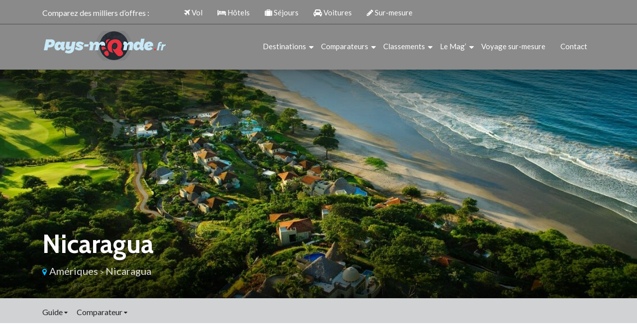

--- FILE ---
content_type: text/html; charset=utf-8
request_url: https://www.google.com/recaptcha/api2/aframe
body_size: 250
content:
<!DOCTYPE HTML><html><head><meta http-equiv="content-type" content="text/html; charset=UTF-8"></head><body><script nonce="nMz1yg-P3wjL3AAWVnpt0g">/** Anti-fraud and anti-abuse applications only. See google.com/recaptcha */ try{var clients={'sodar':'https://pagead2.googlesyndication.com/pagead/sodar?'};window.addEventListener("message",function(a){try{if(a.source===window.parent){var b=JSON.parse(a.data);var c=clients[b['id']];if(c){var d=document.createElement('img');d.src=c+b['params']+'&rc='+(localStorage.getItem("rc::a")?sessionStorage.getItem("rc::b"):"");window.document.body.appendChild(d);sessionStorage.setItem("rc::e",parseInt(sessionStorage.getItem("rc::e")||0)+1);localStorage.setItem("rc::h",'1769024542983');}}}catch(b){}});window.parent.postMessage("_grecaptcha_ready", "*");}catch(b){}</script></body></html>

--- FILE ---
content_type: text/css
request_url: https://www.pays-monde.fr/wp-content/themes/factory-templates-3-child/css/style.css?ver=ca43f55c4cd9afd9b8888ec011c523da
body_size: 3848
content:
body{font-family: 'Lato', sans-serif!important;font-size: 16px!important}

body.home{background: #f5f6f6}

.mt-8{margin-top: 6rem!important}

h1,h2,h3,h4,h5,h6{font-family: 'Cabin', sans-serif!important}

.top-menu,#top-menu li a,.menu-item-has-children::after{color:#fff}

.menu-item-has-children::after{top: -3px!important}

.normal-menu .sub-menu li{padding:10px 15px}

.normal-menu hr{margin: 10px 0!important;border-top: 1px solid #4a4a4a!important}

.navbar{padding: 0!important}

.subheader h1{color: #fff;text-shadow: 0 1px 1px rgba(0,0,0,0.7);font-size: 52px}

.subheader{padding: 320px 0 40px!important}

.subheader:after{
content : "";
position: absolute;
top: 0;
width: 100%;
height: 100%;	
background: -moz-linear-gradient(top, rgba(0,0,0,0.5) 0, rgba(0,0,0,0) 25%, rgba(0,0,0,0) 70%, rgba(0,0,0,0.6) 100%);
background: -webkit-gradient(linear, left top, left bottom, color-stop(0, rgba(0,0,0,0.5)), color-stop(25%, rgba(0,0,0,0)), color-stop(70%, rgba(0,0,0,0)), color-stop(100%, rgba(0,0,0,0.6)));
background: -webkit-linear-gradient(top, rgba(0,0,0,0.5) 0, rgba(0,0,0,0) 25%, rgba(0,0,0,0) 70%, rgba(0,0,0,0.6) 100%);
background: -o-linear-gradient(top, rgba(0,0,0,0.5) 0, rgba(0,0,0,0) 25%, rgba(0,0,0,0) 70%, rgba(0,0,0,0.6) 100%);
background: -ms-linear-gradient(top, rgba(0,0,0,0.5) 0, rgba(0,0,0,0) 25%, rgba(0,0,0,0) 70%, rgba(0,0,0,0.6) 100%);
background: linear-gradient(to bottom, rgba(0,0,0,0.5) 0, rgba(0,0,0,0) 25%, rgba(0,0,0,0) 70%, rgba(0,0,0,0.6) 100%);
filter: progid:DXImageTransform.Microsoft.gradient(startColorstr='#80000000', endColorstr='#99000000', GradientType=0);
}

.normal-menu ul li .sub-menu a{font-size: 13px;}

.normal-menu{padding: 14px 0!important}

.single-destination .subheader,.single-destination-page .subheader,.single-listing-directory .subheader{margin-bottom:0}

.bloc-minus .textwidget{padding:15px}

.card-home{box-shadow: 0 1px 3px rgba(0,0,0,0.15);transition:box-shadow .15s ease .1s;border-radius: 3px;position:relative}
.card-home:hover{box-shadow: 0 1px 3px rgba(0,0,0,0.15);}
.card-home .widget_text{position: absolute; bottom: 0;width: 100%;background: #fff;}
.card-home a{color: #000;font-size: 18px;font-weight: bold;}
.card-home small a{color: #444;font-size: 13px;padding-left:4px;font-weight: lighter;}


.continent-sub-menu{padding-left: 0}
.continent-sub-menu li{display: inline-block;padding: 16px 25px 16px 0px}
.continent-sub-menu li a{padding:16px 0}
.continent-sub-menu li ul{display: none;position: absolute;padding-left: 0;background: #dcddde;z-index: 2}
.continent-sub-menu li:hover ul{display: block;}
.continent-sub-menu li ul li{display: block;padding:8px;font-size: 13px}
.continent-sub-menu li a{color:#1f2021}
.continent-sub-menu li .fa-sort-desc{font-size: 12px;margin-top: 5px;display: inline-block;position: absolute;margin-left: 3px;}



.single-destination-page .link-destination,.single-destination-page .link-destination a,.single-destination .parent-destination,.single-listing-directory .parent-destination{color: #ddd;font-size: 20px;position: relative;z-index: 1;}

.single-destination-page .link-destination i,.single-destination .parent-destination i,.single-listing-directory .link-destination i{color: #0DB4FF;margin-right: 2px;}

.destination-continent:before,.photos-cont .place-box.card:before{
	content: ' ';
	position: absolute;
	width: 100%;
	height: 100%;
	z-index: 1;
	background-image: -webkit-linear-gradient(top, rgba(0,0,0,0.03) 60%, rgba(0,0,0,0.7) 100%);
	background-image: -o-linear-gradient(top, rgba(0,0,0,0.03) 60%, rgba(0,0,0,0.7) 100%);
	background-image: linear-gradient(to bottom, rgba(0,0,0,0.03) 60%, rgba(0,0,0,0.7) 100%);
	background-repeat: repeat-x;
	filter: progid:DXImageTransform.Microsoft.gradient(startColorstr='#08000000', endColorstr='#b3000000', GradientType=0);
	-webkit-transition: opacity 0.2s ease 0.1s;
	-o-transition: opacity 0.2s ease 0.1s;
	transition: opacity 0.2s ease 0.1s;
}

.destination-continent a,.photos-cont h3,.regions h3,.regions h2{
	background: transparent;
	font-size: 16px;
	color: #fff;
	text-shadow: 0 1px 1px rgba(0,0,0,0.7);
	width: 100%;
	bottom: 0;
	margin: 0;
	padding: 20px 15px;
	position: absolute;
	z-index: 1;
}

p.lead{color: #95979c;font-size: 24px}

.destination-continent,.photos-cont,.content-france,.regions article{position: relative;margin-bottom: 15px}

.photos-cont .entry-title,.regions .entry-title{color: #fff}

.photos-cont .entry-title i,.regions .entry-title i{margin-right: 3px}

.photos-cont a.place-link p,.regions a.place-link p{display: none;}

.photos-cont p,.regions p{margin-bottom: 0}

.photos-cont a.place-link .entry-thumbnail,.regions a.place-link .entry-thumbnail{
	background-size: cover;height: 260px;background-position: center;
}

.photos-cont a.place-link .entry-thumbnail img,.regions a.place-link .entry-thumbnail img{display: none;}

.destination-continent a:hover{
	color: #fff;
	background: rgba(0,0,0,0.54);
	-webkit-transition: background 0.2s ease 0.1s;
	-o-transition: background 0.2s ease 0.1s;
	transition: background 0.2s ease 0.1s;
}

.destination-continent a i{padding-right: 5px}

.first-hn{position: relative;}
.first-hn a{position: absolute;background: #E7323F;color: #fff;top: 0px;padding: 5px;right: 0;border-radius: 4px}
.first-hn a:hover{color: #fff}

.first-bloc{position: relative;}
.first-bloc:before{
content: '';
position: absolute;
width: 100%;
height: 70vh;
left: 0;
top: 0;
background: -moz-linear-gradient(top, rgba(0,0,0,0.5) 0, rgba(0,0,0,0) 25%, rgba(0,0,0,0) 70%, rgba(0,0,0,0.6) 100%);
background: -webkit-gradient(linear, left top, left bottom, color-stop(0, rgba(0,0,0,0.5)), color-stop(25%, rgba(0,0,0,0)), color-stop(70%, rgba(0,0,0,0)), color-stop(100%, rgba(0,0,0,0.6)));
background: -webkit-linear-gradient(top, rgba(0,0,0,0.5) 0, rgba(0,0,0,0) 25%, rgba(0,0,0,0) 70%, rgba(0,0,0,0.6) 100%);
background: -o-linear-gradient(top, rgba(0,0,0,0.5) 0, rgba(0,0,0,0) 25%, rgba(0,0,0,0) 70%, rgba(0,0,0,0.6) 100%);
background: -ms-linear-gradient(top, rgba(0,0,0,0.5) 0, rgba(0,0,0,0) 25%, rgba(0,0,0,0) 70%, rgba(0,0,0,0.6) 100%);
background: linear-gradient(to bottom, rgba(0,0,0,0.5) 0, rgba(0,0,0,0) 25%, rgba(0,0,0,0) 70%, rgba(0,0,0,0.6) 100%);
filter: progid:DXImageTransform.Microsoft.gradient(startColorstr='#80000000', endColorstr='#99000000', GradientType=0);
}

.normal-btn{
	font-size: 16px;
	line-height: 16px;
	color: #fff;
	font-weight: 400;
	padding: 10px 20px !important;
	display: inline-block;
	background-color: #E7323F;
	border: 1px solid #E7323F;
	box-shadow: none !important;
	border-radius: 4px;
	transition: all 0.4s ease;
}
.normal-btn:hover{background: transparent;color:#E7323F}

.second-btn{
	font-size: 16px;
	line-height: 16px;
	color: #000;
	font-weight: 400;
	padding: 10px 20px !important;
	display: inline-block;
	background-color: #fff;
	border: 1px solid #fff;
	box-shadow: none !important;
	border-radius: 4px;
	transition: all 0.4s ease;
}
.second-btn:hover{background: transparent;color:#fff}

.h-list{list-style-type: none;font-size: 16px;padding-left: 0px;}

.other-bloc h2{
	color:#E7323F;font-size: 17px;
	margin-bottom: 8px!important;
}

.other-bloc p{position: absolute;margin-bottom: 0;background: #ffffffad;width: 100%;padding: 15px;font-size: 16px;color: #000;font-style: italic;}
.other-bloc.black-v p{background: #000000ad;color:#fff}
.other-bloc .btn-center{position: absolute;bottom: 35%;width: 100%;text-align: center;}

.other-bloc i{color: #000;padding-right: 5px}
.other-bloc .widget_text{position: relative;}
.other-bloc img{max-width: 100%;width: auto;height: auto;}

.post-card img{width: auto;height: auto;max-width: 100%;}

.post-card{height: 400px;background-position: center;background-size: cover;position: relative;webkit-box-shadow: 0 1px 3px rgba(0,0,0,0.15);
box-shadow: 0 1px 3px rgba(0,0,0,0.15);}

.post-card:before{content: '';position: absolute;width: 100%;height: 100%;background-image: linear-gradient(to bottom, rgba(0,0,0,0) 50%, rgba(0,0,0,0.65) 100%);transition: all 0.4s ease;}

.post-card h2{
color: #fff;
  text-shadow: 0 1px 1px rgba(0,0,0,0.7);
  font-size: 23px;
  position: absolute;
  bottom: 10px;
  padding: 15px;
  transition: all 0.4 ease;
}

footer .footer-widget{font-weight: bold;margin-bottom: 15px;}

footer .widget_text{border-right: 1px dashed #888}

footer .widgets{margin-bottom: 40px}

footer .copyright a{color:#212529}

footer p{font-size: 12px!important;color: #888;margin-top: 6px;}

.post-card h2:hover{color:#ddd}

footer .col-md-3 ul a{color: #444;font-size: 15px}

footer .col-md-3 ul{padding-left: 0;list-style-type: none;}

footer .col-md-3:last{border-right: transparent;}

.header-collapse{background: #fff}

.normal-menu ul li a{font-size: 15px} 

.single-destination .blog-post-content h2{color:#363c48;font-size: 28px}

.single-destination .blog-post-content p{color: #222324}

.single-destination .main hr{border-top:1px solid #e9eaeb!important}

.sidebar-destination .widget_custom_html,.sidebar-blog .widget_sidebar{margin-bottom: 25px}

.sidebar-destination .widget_custom_html #topdestinations .widget-title,#thematique h3,.sidebar-blog .widget_custom_html #topdestinations .widget-title{font-size:17px;color: #fff;background:#E7323F;padding:8px;border: 1px solid #E7323F}

.widget_custom_html #topdestinations ul,#thematique ul{padding-left: 0;margin-bottom:0}

.widget_custom_html #topdestinations,#thematique .list-theme{border-width: 0 1px 1px 1px;border-color:#ddd;border-style:solid}

.widget_custom_html #topdestinations ul li,#thematique .list-theme li{list-style-type: none;border-bottom: 1px solid #ddd;padding: 5px;}

.widget_custom_html #topdestinations ul li:last-child,#thematique .list-theme li:last-child{border-bottom: transparent;}

.widget_custom_html #topdestinations ul li a,#thematique .list-theme li a{color: #95979c}

.widget_custom_html #topdestinations ul li a img,#thematique .list-theme li a img{padding-right: 5px}

.sidebar-destination #voyage-pas-cher ul,.sidebar-blog #voyage-pas-cher ul{padding-left: 0}

.sidebar-destination #voyage-pas-cher ul li,.sidebar-blog #voyage-pas-cher ul li{list-style-type: none;padding-bottom: 10px;border-bottom: 1px solid #e1e1e1;margin-bottom:10px}

.sidebar-destination #voyage-pas-cher ul li a,.sidebar-blog #voyage-pas-cher ul li a{color: #95979c;font-size: 14px;}

.single-destination .title-destination h2{display: inline-block;}
.single-destination .title-destination .inline{display: inline-block;margin-left: 10px;}

.fiche-destination .page-box{
	font-size: 15px;
	background: #e9eaeb;
	background-repeat: repeat;
	background-image: none;
	background-image: -webkit-linear-gradient(top, rgba(255,255,255,0.45) 0, rgba(255,255,255,0.25) 100%);
	background-image: -o-linear-gradient(top, rgba(255,255,255,0.45) 0, rgba(255,255,255,0.25) 100%);
	background-image: linear-gradient(to bottom, rgba(255,255,255,0.45) 0, rgba(255,255,255,0.25) 100%);
	background-repeat: repeat-x;
	filter: progid:DXImageTransform.Microsoft.gradient(startColorstr='#73ffffff', endColorstr='#40ffffff', GradientType=0);
	padding: 2rem;
	margin-bottom: 2rem;
	position: relative;
	border-radius: 3px 0 3px 3px;
	overflow: hidden;
	-webkit-box-shadow: 0 3px 2px -3px rgba(0,0,0,0.5);
	box-shadow: 0 3px 2px -3px rgba(0,0,0,0.5);
}

.fiche-destination .page-box::before{
  content: "";
  position: absolute;
  top: 0;
  right: 0;
  display: block;
  width: 0;
  border: 1.5rem solid #fff;
    border-top-color: rgb(255, 255, 255);
    border-right-color: rgb(255, 255, 255);
    border-bottom-color: rgb(255, 255, 255);
    border-left-color: rgb(255, 255, 255);
  background: rgba(0,0,0,0.12);
  border-color: #fff #fff transparent transparent;
  border-radius: 0 0 0 4px;
  -webkit-box-shadow: 0 1px 1px rgba(0,0,0,0.3),-1px 1px 1px rgba(0,0,0,0.2);
  box-shadow: 0 1px 1px rgba(0,0,0,0.3),-1px 1px 1px rgba(0,0,0,0.2);
}

.fiche-destination .page-box .max-height-bloc{height: 100px;position: relative;overflow: hidden;}
.fiche-destination .page-box .max-height-bloc:after{height: 25px;position: absolute;content: '';width: 100%;bottom: 0;background: rgb(239,239,240);
background: linear-gradient(180deg, rgba(239,239,240,0.4920168751094187) 0%, rgba(239,239,240,1) 100%);}

.single-destination .fiche-destination .link-color-red.btrose{color: #ED6E72;transition: all 0.4s ease}
.single-destination .fiche-destination .link-color-red.btrose:hover{color:#E7323F}

.single-destination .page-box-destination span{color:#95979c}

.france-villes .place-box{height: 160px;margin-bottom:25px;background-size: cover;background-position: center;border: transparent;}

.single-destination-page .guide-menu ul,.single-listing-directory .guide-menu ul{padding-left: 0;border-right:1px solid #e9eaeb}

.single-destination-page .guide-menu ul li,.single-listing-directory .guide-menu ul li{list-style-type: none;padding-bottom:25px;}

.single-destination-page .guide-menu ul li a,.single-listing-directory .guide-menu ul li a{color: #95979c;transition:all 0.4s ease}

.single-destination-page .guide-menu ul li a:hover,.single-listing-directory .guide-menu ul li a:hover{color: #444}

.single-destination-page .guide-menu ul li a.active,.single-listing-directory .guide-menu ul li a.active{color:#E7323F}

.information-content ul.tabs{
    margin: 0px;
    padding: 0px;
    list-style: none;
}
.information-content ul.tabs li{
    background: #C8E9F7;
    color: #222;
    display: inline-block;
    padding: 0px 22px;
    cursor: pointer;
}

.information-content ul.tabs li.current{
    background: #6DA3B2;
    color: #222;
}

.information-content .tab-content{
    display: none;
    padding: 15px 0;
}

.information-content .tab-content.current{
    display: inherit;
}
.information-content ul.nav-stacked>li.active>a {
    color: #E7323F;
}
.information-content .tab-link a,.information-content .tab-link a:hover{color: #222;text-decoration:none;}
.information-content #bloc_photo_mini{display: inline-block;margin-bottom: 5px}

.single-destination-page .title,.single-destination-page .parent-destination,.single-listing-directory .parent-destination{text-transform: capitalize;}

.single-destination-page .list-hotel ul{list-style: none;border-bottom: 1px solid #eee;padding-bottom: 15px}
.single-destination-page .list-hotel ul li a{color: #0099ff;font-size: 13px}

.single-destination-page .capital-list li a{color: #E7323F}

.page .subheader h1,.single-listing-directory .subheader .container{position: relative; z-index: 1}

.single-destination-page .information-content img{width: 100px;height: 60px;}

.single-destination-page .information-content a{color: #E7323F}

.single-listing-directory h1,.single-listing-directory .parent-destination{text-transform: capitalize;}

.single-listing-directory .subheader .link-destination{color:#ddd}


.single-listing-directory #liste_agence_wpm {
    float: left;
    width: 100%;
    height: 140px;
    margin-bottom: 20px;
    border: 1px solid #cebca5;
    font-size: 11px;
    float: left;
}
.single-listing-directory #liste_agence_wpm .titrebon {
    float: left;
    width: 575px;
    height: 22px;
    background: #ffffff url(/wp-content/uploads/2023/02/bouton-liste-agence-voyage.jpg) 5px no-repeat;
    color: #7d695a;
    font-weight: bold;
    padding-top: 8px;
    padding-left: 30px;
    text-transform: uppercase;
    font-size: 16px;
        padding-bottom: 2em;
}
.single-listing-directory #liste_agence_wpm .img {
    float: left;
    width: 100px;
    height: 20px;
    margin-left: 5px;
    margin-top: 15px;
}
.single-listing-directory #liste_agence_wpm .texte {
    float: left;
    width: 350px;
    margin-left: 10px;
    font-family: Verdana, Arial, Helvetica, sans-serif;
    font-size: 10px;
}
.single-listing-directory #liste_agence_wpm .prix_global {
    float: right;
    margin-right: 10px;
    margin-bottom: 20px;
    margin-top: 15px;
}
.single-listing-directory #liste_agence_wpm .prix {
    width: 120px;
}

.subheader{background-position: center;}

.single-listing-directory .information-content h2{font-size: 34px;margin-bottom: 25px}

.page-template-page-comp .full-height{position: relative;display: flex;align-items: center;justify-content: center;background-position: center;}

.page-template-page-comp .full-height:after{content: '';position:absolute;top:0;width: 100%;height:100%;background-color:rgba(0,0,0,0.5)}

.page-template-page-comp .full-height h1{font-size: 54px;position: relative;z-index: 1;color:#fff}

.page-template-page-comp h2{text-transform: uppercase;font-size: 20px}

.page-template-page-comp .lead{color: #95979c;font-size: 24px}

.element-photos{display: inline-block;}

.page-template-voyage-sur-mesure .intro-text{color: rgba(255,255,255,0.7);font-size: 24px}

.page-template-voyage-sur-mesure .red-text{color:#E7323F;font-size:20px;}

.page-template-voyage-sur-mesure .text-italic {font-style: italic;margin-bottom: 2em;}

.page-id-806  .main{padding-bottom: 0!important;}

.zone-afrique{
  background:url(/wp-content/uploads/2017/04/bande-afrique.jpg);  
  margin-top:2em;
}

.zone-afrique h2{
      background: #363C48;
    padding: 0.5em 4%;
    color: #fff;
    margin: 1.5em 0;
    vertical-align: middle;
    display: inline-table;
    font-weight: 600;  
    font-size: 18px;
}

.drapeaux img{
     border: 1px solid rgb(0, 153, 255);   
}
.drapeaux p.entry-title{font-weight:600; color:rgb(0, 153, 255);margin: 0 0 10px;}
.directory.drapeaux .place-box {    max-height: 100%;}
.zone-amerique{
background: url(/wp-content/uploads/2017/04/amerique.jpg) no-repeat;
    margin-top: 2em;
    width: 100%;
    float: left;
}
.zone-amerique h2{
      background: #363C48;
    padding: 0.5em 4%;
    color: #fff;
    margin: 1.5em 0;
    vertical-align: middle;
    display: inline-table;
    font-weight: 600;  
    font-size: 18px;
}
.zone-asie{
background: url(/wp-content/uploads/2017/04/bande-asie.jpg) no-repeat;
    margin-top: 2em;
    width: 100%;
    float: left;
}
.zone-asie h2{
      background: #363C48;
    padding: 0.5em 4%;
    color: #fff;
    margin: 1.5em 0;
    vertical-align: middle;
    display: inline-table;
    font-weight: 600;  
    font-size: 18px;
}
.zone-europe{
background: url(/wp-content/uploads/2017/04/bande-europe.jpg) no-repeat;
    margin-top: 2em;
    width: 100%;
    float: left;
}
.zone-europe h2{
      background: #363C48;
    padding: 0.5em 4%;
    color: #fff;
    margin: 1.5em 0;
    vertical-align: middle;
    display: inline-table;
    font-weight: 600;  
    font-size: 18px;
}
.zone-oceanie{
background: url(/wp-content/uploads/2017/04/oceanie-bande.png) no-repeat;
    margin-top: 2em;
    width: 100%;
    float: left;
}
.zone-oceanie h2{
      background: #363C48;
    padding: 0.5em 4%;
    color: #fff;
    margin: 1.5em 0;
    vertical-align: middle;
    display: inline-table;
    font-weight: 600;  
    font-size: 18px;
}
.drapeaux-monde .staff-first-name{
    background:#546A8E;
    color:#fff;
    padding: 0.2em 0;
    text-align: center;
    color: #fff;
}
.drapeaux-monde .staff-first-name a{
	color: #fff;
}

.drapeaux-monde .staff-name{margin-top: 20px}

.post-loop-archive{position: relative;margin-bottom: 35px;height:360px;width: 100%;background-position: center;background-size: cover;}

.post-loop-archive:after{
	content: ' ';
	position: absolute;
	width: 100%;
	height: 100%;
	bottom: 0;
	opacity: .7;
	background-image: -webkit-linear-gradient(top, rgba(0,0,0,0.05) 50%, rgba(0,0,0,0.95) 100%);
	background-image: -o-linear-gradient(top, rgba(0,0,0,0.05) 50%, rgba(0,0,0,0.95) 100%);
	background-image: linear-gradient(to bottom, rgba(0,0,0,0.05) 50%, rgba(0,0,0,0.95) 100%);
	background-repeat: repeat-x;
	filter: progid:DXImageTransform.Microsoft.gradient(startColorstr='#0d000000', endColorstr='#f2000000', GradientType=0);
	-webkit-transition: opacity 0.3s ease 0.1s;
	-o-transition: opacity 0.3s ease 0.1s;
	transition: opacity 0.3s ease 0.1s;
}

.post-loop-archive h2{
	position: absolute;
	z-index: 1;
	padding: 25px 15px;
	bottom: 0;
}

.post-loop-archive h2 a{  
	color: #fff;
	font-size: 26px;
	text-shadow: 0 1px 1px rgba(0,0,0,0.7);
}

.loop-inpost img{width: auto;height: auto;max-width: 100%;}

#bloc_mois {
    margin-top: 5px;
    margin-left: 10px;
    display: inline-block;
    background-color: #6DA3B2;
    color: #FFFFFF;
    text-align: center;
    font-size: 13px;
    margin: 2px;
    border: 0;
        padding: 4px;
    width: 33%;
}
#bloc_mois a{color:#fff;text-decoration:none;}
#bloc_mois:hover{background-color: #363C48;}
.partir-soleil #bloc_mois{width:15%;}
#bloc_mois.active{background-color: #363C48;}

.single-destination-page .information-content h2{font-size: 30px;color: #363c48}

.previous-post{color: #e7323f;font-size: 35px;padding:0 15px;}
.next-post{color: #e7323f;font-size: 35px;padding:0 15px;}
.single .loop-inpost .title{color: #e7323f;}

.page-id-920 .main img{width: auto;height: auto;max-width: 100%}